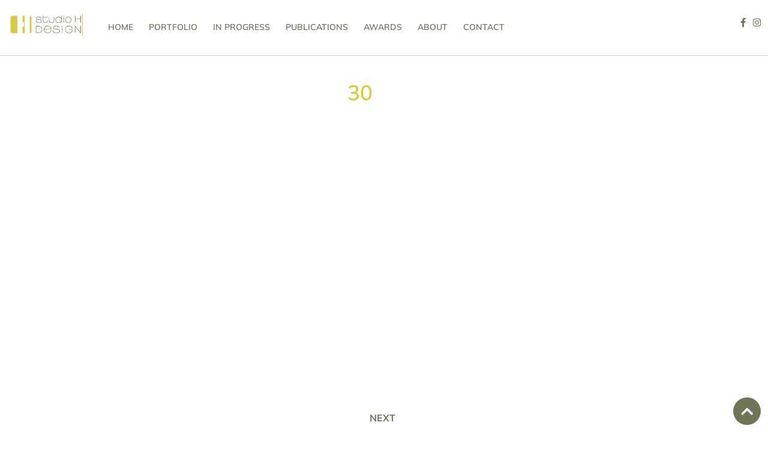

--- FILE ---
content_type: text/html; charset=UTF-8
request_url: https://studiohdesigninc.com/residential/lone-peak-lookout/30-3/
body_size: 13446
content:
<!doctype html> <html lang="en-US"> <head> 	<meta charset="UTF-8"> 	<meta name="viewport" content="width=device-width, initial-scale=1"> 	<link rel="profile" href="https://gmpg.org/xfn/11"> 	<meta name='robots' content='index, follow, max-image-preview:large, max-snippet:-1, max-video-preview:-1' /> 	<style>img:is([sizes="auto" i], [sizes^="auto," i]) { contain-intrinsic-size: 3000px 1500px }</style> 	 	<!-- This site is optimized with the Yoast SEO plugin v26.7 - https://yoast.com/wordpress/plugins/seo/ --> 	<title>30 - Studio H Design | Bozeman, MT 59718</title> 	<link rel="canonical" href="https://studiohdesigninc.com/residential/lone-peak-lookout/30-3/" /> 	<meta property="og:locale" content="en_US" /> 	<meta property="og:type" content="article" /> 	<meta property="og:title" content="30 - Studio H Design | Bozeman, MT 59718" /> 	<meta property="og:url" content="https://studiohdesigninc.com/residential/lone-peak-lookout/30-3/" /> 	<meta property="og:site_name" content="Studio H Design | Bozeman, MT 59718" /> 	<meta property="article:publisher" content="https://www.facebook.com/studiohdesigninc/" /> 	<meta property="og:image" content="https://studiohdesigninc.com/residential/lone-peak-lookout/30-3" /> 	<meta property="og:image:width" content="636" /> 	<meta property="og:image:height" content="1024" /> 	<meta property="og:image:type" content="image/jpeg" /> 	<meta name="twitter:card" content="summary_large_image" /> 	<script type="application/ld+json" class="yoast-schema-graph">{"@context":"https://schema.org","@graph":[{"@type":"WebPage","@id":"https://studiohdesigninc.com/residential/lone-peak-lookout/30-3/","url":"https://studiohdesigninc.com/residential/lone-peak-lookout/30-3/","name":"30 - Studio H Design | Bozeman, MT 59718","isPartOf":{"@id":"https://studiohdesigninc.com/#website"},"primaryImageOfPage":{"@id":"https://studiohdesigninc.com/residential/lone-peak-lookout/30-3/#primaryimage"},"image":{"@id":"https://studiohdesigninc.com/residential/lone-peak-lookout/30-3/#primaryimage"},"thumbnailUrl":"https://studiohdesigninc.com/wp-content/uploads/2022/05/30.jpg","datePublished":"2022-06-18T15:17:25+00:00","breadcrumb":{"@id":"https://studiohdesigninc.com/residential/lone-peak-lookout/30-3/#breadcrumb"},"inLanguage":"en-US","potentialAction":[{"@type":"ReadAction","target":["https://studiohdesigninc.com/residential/lone-peak-lookout/30-3/"]}]},{"@type":"ImageObject","inLanguage":"en-US","@id":"https://studiohdesigninc.com/residential/lone-peak-lookout/30-3/#primaryimage","url":"","contentUrl":"","width":636,"height":1024},{"@type":"BreadcrumbList","@id":"https://studiohdesigninc.com/residential/lone-peak-lookout/30-3/#breadcrumb","itemListElement":[{"@type":"ListItem","position":1,"name":"Home","item":"https://studiohdesigninc.com/"},{"@type":"ListItem","position":2,"name":"Lone Peak Lookout","item":"https://studiohdesigninc.com/residential/lone-peak-lookout/"},{"@type":"ListItem","position":3,"name":"30"}]},{"@type":"WebSite","@id":"https://studiohdesigninc.com/#website","url":"https://studiohdesigninc.com/","name":"Studio H Design | Bozeman, MT 59718","description":"","publisher":{"@id":"https://studiohdesigninc.com/#organization"},"potentialAction":[{"@type":"SearchAction","target":{"@type":"EntryPoint","urlTemplate":"https://studiohdesigninc.com/?s={search_term_string}"},"query-input":{"@type":"PropertyValueSpecification","valueRequired":true,"valueName":"search_term_string"}}],"inLanguage":"en-US"},{"@type":"Organization","@id":"https://studiohdesigninc.com/#organization","name":"Studio H Design","url":"https://studiohdesigninc.com/","logo":{"@type":"ImageObject","inLanguage":"en-US","@id":"https://studiohdesigninc.com/#/schema/logo/image/","url":"https://studiohdesigninc.com/wp-content/uploads/2019/02/StudioH_logo.png","contentUrl":"https://studiohdesigninc.com/wp-content/uploads/2019/02/StudioH_logo.png","width":432,"height":127,"caption":"Studio H Design"},"image":{"@id":"https://studiohdesigninc.com/#/schema/logo/image/"},"sameAs":["https://www.facebook.com/studiohdesigninc/"]}]}</script> 	<!-- / Yoast SEO plugin. -->   <link rel="alternate" type="application/rss+xml" title="Studio H Design | Bozeman, MT 59718 &raquo; Feed" href="https://studiohdesigninc.com/feed/" /> <link rel="alternate" type="application/rss+xml" title="Studio H Design | Bozeman, MT 59718 &raquo; Comments Feed" href="https://studiohdesigninc.com/comments/feed/" /> <link rel="alternate" type="application/rss+xml" title="Studio H Design | Bozeman, MT 59718 &raquo; 30 Comments Feed" href="https://studiohdesigninc.com/residential/lone-peak-lookout/30-3/feed/" /> <script>
window._wpemojiSettings = {"baseUrl":"https:\/\/s.w.org\/images\/core\/emoji\/16.0.1\/72x72\/","ext":".png","svgUrl":"https:\/\/s.w.org\/images\/core\/emoji\/16.0.1\/svg\/","svgExt":".svg","source":{"concatemoji":"https:\/\/studiohdesigninc.com\/wp-includes\/js\/wp-emoji-release.min.js?ver=6.8.3"}};
/*! This file is auto-generated */
!function(s,n){var o,i,e;function c(e){try{var t={supportTests:e,timestamp:(new Date).valueOf()};sessionStorage.setItem(o,JSON.stringify(t))}catch(e){}}function p(e,t,n){e.clearRect(0,0,e.canvas.width,e.canvas.height),e.fillText(t,0,0);var t=new Uint32Array(e.getImageData(0,0,e.canvas.width,e.canvas.height).data),a=(e.clearRect(0,0,e.canvas.width,e.canvas.height),e.fillText(n,0,0),new Uint32Array(e.getImageData(0,0,e.canvas.width,e.canvas.height).data));return t.every(function(e,t){return e===a[t]})}function u(e,t){e.clearRect(0,0,e.canvas.width,e.canvas.height),e.fillText(t,0,0);for(var n=e.getImageData(16,16,1,1),a=0;a<n.data.length;a++)if(0!==n.data[a])return!1;return!0}function f(e,t,n,a){switch(t){case"flag":return n(e,"\ud83c\udff3\ufe0f\u200d\u26a7\ufe0f","\ud83c\udff3\ufe0f\u200b\u26a7\ufe0f")?!1:!n(e,"\ud83c\udde8\ud83c\uddf6","\ud83c\udde8\u200b\ud83c\uddf6")&&!n(e,"\ud83c\udff4\udb40\udc67\udb40\udc62\udb40\udc65\udb40\udc6e\udb40\udc67\udb40\udc7f","\ud83c\udff4\u200b\udb40\udc67\u200b\udb40\udc62\u200b\udb40\udc65\u200b\udb40\udc6e\u200b\udb40\udc67\u200b\udb40\udc7f");case"emoji":return!a(e,"\ud83e\udedf")}return!1}function g(e,t,n,a){var r="undefined"!=typeof WorkerGlobalScope&&self instanceof WorkerGlobalScope?new OffscreenCanvas(300,150):s.createElement("canvas"),o=r.getContext("2d",{willReadFrequently:!0}),i=(o.textBaseline="top",o.font="600 32px Arial",{});return e.forEach(function(e){i[e]=t(o,e,n,a)}),i}function t(e){var t=s.createElement("script");t.src=e,t.defer=!0,s.head.appendChild(t)}"undefined"!=typeof Promise&&(o="wpEmojiSettingsSupports",i=["flag","emoji"],n.supports={everything:!0,everythingExceptFlag:!0},e=new Promise(function(e){s.addEventListener("DOMContentLoaded",e,{once:!0})}),new Promise(function(t){var n=function(){try{var e=JSON.parse(sessionStorage.getItem(o));if("object"==typeof e&&"number"==typeof e.timestamp&&(new Date).valueOf()<e.timestamp+604800&&"object"==typeof e.supportTests)return e.supportTests}catch(e){}return null}();if(!n){if("undefined"!=typeof Worker&&"undefined"!=typeof OffscreenCanvas&&"undefined"!=typeof URL&&URL.createObjectURL&&"undefined"!=typeof Blob)try{var e="postMessage("+g.toString()+"("+[JSON.stringify(i),f.toString(),p.toString(),u.toString()].join(",")+"));",a=new Blob([e],{type:"text/javascript"}),r=new Worker(URL.createObjectURL(a),{name:"wpTestEmojiSupports"});return void(r.onmessage=function(e){c(n=e.data),r.terminate(),t(n)})}catch(e){}c(n=g(i,f,p,u))}t(n)}).then(function(e){for(var t in e)n.supports[t]=e[t],n.supports.everything=n.supports.everything&&n.supports[t],"flag"!==t&&(n.supports.everythingExceptFlag=n.supports.everythingExceptFlag&&n.supports[t]);n.supports.everythingExceptFlag=n.supports.everythingExceptFlag&&!n.supports.flag,n.DOMReady=!1,n.readyCallback=function(){n.DOMReady=!0}}).then(function(){return e}).then(function(){var e;n.supports.everything||(n.readyCallback(),(e=n.source||{}).concatemoji?t(e.concatemoji):e.wpemoji&&e.twemoji&&(t(e.twemoji),t(e.wpemoji)))}))}((window,document),window._wpemojiSettings);
</script> <style id='wp-emoji-styles-inline-css'>  	img.wp-smiley, img.emoji { 		display: inline !important; 		border: none !important; 		box-shadow: none !important; 		height: 1em !important; 		width: 1em !important; 		margin: 0 0.07em !important; 		vertical-align: -0.1em !important; 		background: none !important; 		padding: 0 !important; 	} </style> <link rel='stylesheet' id='wp-block-library-css' href='https://studiohdesigninc.com/wp-includes/css/dist/block-library/style.min.css?ver=6.8.3' media='all' /> <link rel='stylesheet' id='jet-engine-frontend-css' href='https://studiohdesigninc.com/wp-content/plugins/jet-engine/assets/css/frontend.css?ver=3.1.2' media='all' /> <style id='global-styles-inline-css'> :root{--wp--preset--aspect-ratio--square: 1;--wp--preset--aspect-ratio--4-3: 4/3;--wp--preset--aspect-ratio--3-4: 3/4;--wp--preset--aspect-ratio--3-2: 3/2;--wp--preset--aspect-ratio--2-3: 2/3;--wp--preset--aspect-ratio--16-9: 16/9;--wp--preset--aspect-ratio--9-16: 9/16;--wp--preset--color--black: #000000;--wp--preset--color--cyan-bluish-gray: #abb8c3;--wp--preset--color--white: #ffffff;--wp--preset--color--pale-pink: #f78da7;--wp--preset--color--vivid-red: #cf2e2e;--wp--preset--color--luminous-vivid-orange: #ff6900;--wp--preset--color--luminous-vivid-amber: #fcb900;--wp--preset--color--light-green-cyan: #7bdcb5;--wp--preset--color--vivid-green-cyan: #00d084;--wp--preset--color--pale-cyan-blue: #8ed1fc;--wp--preset--color--vivid-cyan-blue: #0693e3;--wp--preset--color--vivid-purple: #9b51e0;--wp--preset--gradient--vivid-cyan-blue-to-vivid-purple: linear-gradient(135deg,rgba(6,147,227,1) 0%,rgb(155,81,224) 100%);--wp--preset--gradient--light-green-cyan-to-vivid-green-cyan: linear-gradient(135deg,rgb(122,220,180) 0%,rgb(0,208,130) 100%);--wp--preset--gradient--luminous-vivid-amber-to-luminous-vivid-orange: linear-gradient(135deg,rgba(252,185,0,1) 0%,rgba(255,105,0,1) 100%);--wp--preset--gradient--luminous-vivid-orange-to-vivid-red: linear-gradient(135deg,rgba(255,105,0,1) 0%,rgb(207,46,46) 100%);--wp--preset--gradient--very-light-gray-to-cyan-bluish-gray: linear-gradient(135deg,rgb(238,238,238) 0%,rgb(169,184,195) 100%);--wp--preset--gradient--cool-to-warm-spectrum: linear-gradient(135deg,rgb(74,234,220) 0%,rgb(151,120,209) 20%,rgb(207,42,186) 40%,rgb(238,44,130) 60%,rgb(251,105,98) 80%,rgb(254,248,76) 100%);--wp--preset--gradient--blush-light-purple: linear-gradient(135deg,rgb(255,206,236) 0%,rgb(152,150,240) 100%);--wp--preset--gradient--blush-bordeaux: linear-gradient(135deg,rgb(254,205,165) 0%,rgb(254,45,45) 50%,rgb(107,0,62) 100%);--wp--preset--gradient--luminous-dusk: linear-gradient(135deg,rgb(255,203,112) 0%,rgb(199,81,192) 50%,rgb(65,88,208) 100%);--wp--preset--gradient--pale-ocean: linear-gradient(135deg,rgb(255,245,203) 0%,rgb(182,227,212) 50%,rgb(51,167,181) 100%);--wp--preset--gradient--electric-grass: linear-gradient(135deg,rgb(202,248,128) 0%,rgb(113,206,126) 100%);--wp--preset--gradient--midnight: linear-gradient(135deg,rgb(2,3,129) 0%,rgb(40,116,252) 100%);--wp--preset--font-size--small: 13px;--wp--preset--font-size--medium: 20px;--wp--preset--font-size--large: 36px;--wp--preset--font-size--x-large: 42px;--wp--preset--spacing--20: 0.44rem;--wp--preset--spacing--30: 0.67rem;--wp--preset--spacing--40: 1rem;--wp--preset--spacing--50: 1.5rem;--wp--preset--spacing--60: 2.25rem;--wp--preset--spacing--70: 3.38rem;--wp--preset--spacing--80: 5.06rem;--wp--preset--shadow--natural: 6px 6px 9px rgba(0, 0, 0, 0.2);--wp--preset--shadow--deep: 12px 12px 50px rgba(0, 0, 0, 0.4);--wp--preset--shadow--sharp: 6px 6px 0px rgba(0, 0, 0, 0.2);--wp--preset--shadow--outlined: 6px 6px 0px -3px rgba(255, 255, 255, 1), 6px 6px rgba(0, 0, 0, 1);--wp--preset--shadow--crisp: 6px 6px 0px rgba(0, 0, 0, 1);}:root { --wp--style--global--content-size: 800px;--wp--style--global--wide-size: 1200px; }:where(body) { margin: 0; }.wp-site-blocks > .alignleft { float: left; margin-right: 2em; }.wp-site-blocks > .alignright { float: right; margin-left: 2em; }.wp-site-blocks > .aligncenter { justify-content: center; margin-left: auto; margin-right: auto; }:where(.wp-site-blocks) > * { margin-block-start: 24px; margin-block-end: 0; }:where(.wp-site-blocks) > :first-child { margin-block-start: 0; }:where(.wp-site-blocks) > :last-child { margin-block-end: 0; }:root { --wp--style--block-gap: 24px; }:root :where(.is-layout-flow) > :first-child{margin-block-start: 0;}:root :where(.is-layout-flow) > :last-child{margin-block-end: 0;}:root :where(.is-layout-flow) > *{margin-block-start: 24px;margin-block-end: 0;}:root :where(.is-layout-constrained) > :first-child{margin-block-start: 0;}:root :where(.is-layout-constrained) > :last-child{margin-block-end: 0;}:root :where(.is-layout-constrained) > *{margin-block-start: 24px;margin-block-end: 0;}:root :where(.is-layout-flex){gap: 24px;}:root :where(.is-layout-grid){gap: 24px;}.is-layout-flow > .alignleft{float: left;margin-inline-start: 0;margin-inline-end: 2em;}.is-layout-flow > .alignright{float: right;margin-inline-start: 2em;margin-inline-end: 0;}.is-layout-flow > .aligncenter{margin-left: auto !important;margin-right: auto !important;}.is-layout-constrained > .alignleft{float: left;margin-inline-start: 0;margin-inline-end: 2em;}.is-layout-constrained > .alignright{float: right;margin-inline-start: 2em;margin-inline-end: 0;}.is-layout-constrained > .aligncenter{margin-left: auto !important;margin-right: auto !important;}.is-layout-constrained > :where(:not(.alignleft):not(.alignright):not(.alignfull)){max-width: var(--wp--style--global--content-size);margin-left: auto !important;margin-right: auto !important;}.is-layout-constrained > .alignwide{max-width: var(--wp--style--global--wide-size);}body .is-layout-flex{display: flex;}.is-layout-flex{flex-wrap: wrap;align-items: center;}.is-layout-flex > :is(*, div){margin: 0;}body .is-layout-grid{display: grid;}.is-layout-grid > :is(*, div){margin: 0;}body{padding-top: 0px;padding-right: 0px;padding-bottom: 0px;padding-left: 0px;}a:where(:not(.wp-element-button)){text-decoration: underline;}:root :where(.wp-element-button, .wp-block-button__link){background-color: #32373c;border-width: 0;color: #fff;font-family: inherit;font-size: inherit;line-height: inherit;padding: calc(0.667em + 2px) calc(1.333em + 2px);text-decoration: none;}.has-black-color{color: var(--wp--preset--color--black) !important;}.has-cyan-bluish-gray-color{color: var(--wp--preset--color--cyan-bluish-gray) !important;}.has-white-color{color: var(--wp--preset--color--white) !important;}.has-pale-pink-color{color: var(--wp--preset--color--pale-pink) !important;}.has-vivid-red-color{color: var(--wp--preset--color--vivid-red) !important;}.has-luminous-vivid-orange-color{color: var(--wp--preset--color--luminous-vivid-orange) !important;}.has-luminous-vivid-amber-color{color: var(--wp--preset--color--luminous-vivid-amber) !important;}.has-light-green-cyan-color{color: var(--wp--preset--color--light-green-cyan) !important;}.has-vivid-green-cyan-color{color: var(--wp--preset--color--vivid-green-cyan) !important;}.has-pale-cyan-blue-color{color: var(--wp--preset--color--pale-cyan-blue) !important;}.has-vivid-cyan-blue-color{color: var(--wp--preset--color--vivid-cyan-blue) !important;}.has-vivid-purple-color{color: var(--wp--preset--color--vivid-purple) !important;}.has-black-background-color{background-color: var(--wp--preset--color--black) !important;}.has-cyan-bluish-gray-background-color{background-color: var(--wp--preset--color--cyan-bluish-gray) !important;}.has-white-background-color{background-color: var(--wp--preset--color--white) !important;}.has-pale-pink-background-color{background-color: var(--wp--preset--color--pale-pink) !important;}.has-vivid-red-background-color{background-color: var(--wp--preset--color--vivid-red) !important;}.has-luminous-vivid-orange-background-color{background-color: var(--wp--preset--color--luminous-vivid-orange) !important;}.has-luminous-vivid-amber-background-color{background-color: var(--wp--preset--color--luminous-vivid-amber) !important;}.has-light-green-cyan-background-color{background-color: var(--wp--preset--color--light-green-cyan) !important;}.has-vivid-green-cyan-background-color{background-color: var(--wp--preset--color--vivid-green-cyan) !important;}.has-pale-cyan-blue-background-color{background-color: var(--wp--preset--color--pale-cyan-blue) !important;}.has-vivid-cyan-blue-background-color{background-color: var(--wp--preset--color--vivid-cyan-blue) !important;}.has-vivid-purple-background-color{background-color: var(--wp--preset--color--vivid-purple) !important;}.has-black-border-color{border-color: var(--wp--preset--color--black) !important;}.has-cyan-bluish-gray-border-color{border-color: var(--wp--preset--color--cyan-bluish-gray) !important;}.has-white-border-color{border-color: var(--wp--preset--color--white) !important;}.has-pale-pink-border-color{border-color: var(--wp--preset--color--pale-pink) !important;}.has-vivid-red-border-color{border-color: var(--wp--preset--color--vivid-red) !important;}.has-luminous-vivid-orange-border-color{border-color: var(--wp--preset--color--luminous-vivid-orange) !important;}.has-luminous-vivid-amber-border-color{border-color: var(--wp--preset--color--luminous-vivid-amber) !important;}.has-light-green-cyan-border-color{border-color: var(--wp--preset--color--light-green-cyan) !important;}.has-vivid-green-cyan-border-color{border-color: var(--wp--preset--color--vivid-green-cyan) !important;}.has-pale-cyan-blue-border-color{border-color: var(--wp--preset--color--pale-cyan-blue) !important;}.has-vivid-cyan-blue-border-color{border-color: var(--wp--preset--color--vivid-cyan-blue) !important;}.has-vivid-purple-border-color{border-color: var(--wp--preset--color--vivid-purple) !important;}.has-vivid-cyan-blue-to-vivid-purple-gradient-background{background: var(--wp--preset--gradient--vivid-cyan-blue-to-vivid-purple) !important;}.has-light-green-cyan-to-vivid-green-cyan-gradient-background{background: var(--wp--preset--gradient--light-green-cyan-to-vivid-green-cyan) !important;}.has-luminous-vivid-amber-to-luminous-vivid-orange-gradient-background{background: var(--wp--preset--gradient--luminous-vivid-amber-to-luminous-vivid-orange) !important;}.has-luminous-vivid-orange-to-vivid-red-gradient-background{background: var(--wp--preset--gradient--luminous-vivid-orange-to-vivid-red) !important;}.has-very-light-gray-to-cyan-bluish-gray-gradient-background{background: var(--wp--preset--gradient--very-light-gray-to-cyan-bluish-gray) !important;}.has-cool-to-warm-spectrum-gradient-background{background: var(--wp--preset--gradient--cool-to-warm-spectrum) !important;}.has-blush-light-purple-gradient-background{background: var(--wp--preset--gradient--blush-light-purple) !important;}.has-blush-bordeaux-gradient-background{background: var(--wp--preset--gradient--blush-bordeaux) !important;}.has-luminous-dusk-gradient-background{background: var(--wp--preset--gradient--luminous-dusk) !important;}.has-pale-ocean-gradient-background{background: var(--wp--preset--gradient--pale-ocean) !important;}.has-electric-grass-gradient-background{background: var(--wp--preset--gradient--electric-grass) !important;}.has-midnight-gradient-background{background: var(--wp--preset--gradient--midnight) !important;}.has-small-font-size{font-size: var(--wp--preset--font-size--small) !important;}.has-medium-font-size{font-size: var(--wp--preset--font-size--medium) !important;}.has-large-font-size{font-size: var(--wp--preset--font-size--large) !important;}.has-x-large-font-size{font-size: var(--wp--preset--font-size--x-large) !important;} :root :where(.wp-block-pullquote){font-size: 1.5em;line-height: 1.6;} </style> <link rel='stylesheet' id='hello-fancy-css-css' href='https://studiohdesigninc.com/wp-content/plugins/elementor-toolkit%20-%20H/assets/css/hello-fancy-box.css?ver=1.0.0' media='all' /> <link rel='stylesheet' id='simple-grid-css-css' href='https://studiohdesigninc.com/wp-content/plugins/elementor-toolkit%20-%20H/assets/css/simple-grid-style.css?ver=1.0.0' media='all' /> <link rel='stylesheet' id='wp-components-css' href='https://studiohdesigninc.com/wp-includes/css/dist/components/style.min.css?ver=6.8.3' media='all' /> <link rel='stylesheet' id='godaddy-styles-css' href='https://studiohdesigninc.com/wp-content/mu-plugins/vendor/wpex/godaddy-launch/includes/Dependencies/GoDaddy/Styles/build/latest.css?ver=2.0.2' media='all' /> <link rel='stylesheet' id='hello-elementor-css' href='https://studiohdesigninc.com/wp-content/themes/hello-elementor/assets/css/reset.css?ver=3.4.5' media='all' /> <link rel='stylesheet' id='hello-elementor-theme-style-css' href='https://studiohdesigninc.com/wp-content/themes/hello-elementor/assets/css/theme.css?ver=3.4.5' media='all' /> <link rel='stylesheet' id='hello-elementor-header-footer-css' href='https://studiohdesigninc.com/wp-content/themes/hello-elementor/assets/css/header-footer.css?ver=3.4.5' media='all' /> <link rel='stylesheet' id='elementor-frontend-css' href='https://studiohdesigninc.com/wp-content/plugins/elementor/assets/css/frontend.min.css?ver=3.34.1' media='all' /> <link rel='stylesheet' id='widget-menu-anchor-css' href='https://studiohdesigninc.com/wp-content/plugins/elementor/assets/css/widget-menu-anchor.min.css?ver=3.34.1' media='all' /> <link rel='stylesheet' id='widget-image-css' href='https://studiohdesigninc.com/wp-content/plugins/elementor/assets/css/widget-image.min.css?ver=3.34.1' media='all' /> <link rel='stylesheet' id='widget-nav-menu-css' href='https://studiohdesigninc.com/wp-content/plugins/elementor-pro/assets/css/widget-nav-menu.min.css?ver=3.34.0' media='all' /> <link rel='stylesheet' id='widget-social-icons-css' href='https://studiohdesigninc.com/wp-content/plugins/elementor/assets/css/widget-social-icons.min.css?ver=3.34.1' media='all' /> <link rel='stylesheet' id='e-apple-webkit-css' href='https://studiohdesigninc.com/wp-content/plugins/elementor/assets/css/conditionals/apple-webkit.min.css?ver=3.34.1' media='all' /> <link rel='stylesheet' id='e-sticky-css' href='https://studiohdesigninc.com/wp-content/plugins/elementor-pro/assets/css/modules/sticky.min.css?ver=3.34.0' media='all' /> <link rel='stylesheet' id='widget-heading-css' href='https://studiohdesigninc.com/wp-content/plugins/elementor/assets/css/widget-heading.min.css?ver=3.34.1' media='all' /> <link rel='stylesheet' id='widget-call-to-action-css' href='https://studiohdesigninc.com/wp-content/plugins/elementor-pro/assets/css/widget-call-to-action.min.css?ver=3.34.0' media='all' /> <link rel='stylesheet' id='e-transitions-css' href='https://studiohdesigninc.com/wp-content/plugins/elementor-pro/assets/css/conditionals/transitions.min.css?ver=3.34.0' media='all' /> <link rel='stylesheet' id='widget-post-navigation-css' href='https://studiohdesigninc.com/wp-content/plugins/elementor-pro/assets/css/widget-post-navigation.min.css?ver=3.34.0' media='all' /> <link rel='stylesheet' id='widget-post-info-css' href='https://studiohdesigninc.com/wp-content/plugins/elementor-pro/assets/css/widget-post-info.min.css?ver=3.34.0' media='all' /> <link rel='stylesheet' id='widget-icon-list-css' href='https://studiohdesigninc.com/wp-content/plugins/elementor/assets/css/widget-icon-list.min.css?ver=3.34.1' media='all' /> <link rel='stylesheet' id='elementor-icons-shared-0-css' href='https://studiohdesigninc.com/wp-content/plugins/elementor/assets/lib/font-awesome/css/fontawesome.min.css?ver=5.15.3' media='all' /> <link rel='stylesheet' id='elementor-icons-fa-regular-css' href='https://studiohdesigninc.com/wp-content/plugins/elementor/assets/lib/font-awesome/css/regular.min.css?ver=5.15.3' media='all' /> <link rel='stylesheet' id='elementor-icons-fa-solid-css' href='https://studiohdesigninc.com/wp-content/plugins/elementor/assets/lib/font-awesome/css/solid.min.css?ver=5.15.3' media='all' /> <link rel='stylesheet' id='elementor-icons-css' href='https://studiohdesigninc.com/wp-content/plugins/elementor/assets/lib/eicons/css/elementor-icons.min.css?ver=5.45.0' media='all' /> <link rel='stylesheet' id='elementor-post-3484-css' href='https://studiohdesigninc.com/wp-content/uploads/elementor/css/post-3484.css?ver=1768526252' media='all' /> <link rel='stylesheet' id='uael-frontend-css' href='https://studiohdesigninc.com/wp-content/plugins/ultimate-elementor/assets/min-css/uael-frontend.min.css?ver=1.42.2' media='all' /> <link rel='stylesheet' id='wpforms-modern-full-css' href='https://studiohdesigninc.com/wp-content/plugins/wpforms-lite/assets/css/frontend/modern/wpforms-full.min.css?ver=1.9.8.7' media='all' /> <style id='wpforms-modern-full-inline-css'> :root { 				--wpforms-field-border-radius: 3px; --wpforms-field-border-style: solid; --wpforms-field-border-size: 1px; --wpforms-field-background-color: #ffffff; --wpforms-field-border-color: rgba( 0, 0, 0, 0.25 ); --wpforms-field-border-color-spare: rgba( 0, 0, 0, 0.25 ); --wpforms-field-text-color: rgba( 0, 0, 0, 0.7 ); --wpforms-field-menu-color: #ffffff; --wpforms-label-color: rgba( 0, 0, 0, 0.85 ); --wpforms-label-sublabel-color: rgba( 0, 0, 0, 0.55 ); --wpforms-label-error-color: #d63637; --wpforms-button-border-radius: 3px; --wpforms-button-border-style: none; --wpforms-button-border-size: 1px; --wpforms-button-background-color: #066aab; --wpforms-button-border-color: #066aab; --wpforms-button-text-color: #ffffff; --wpforms-page-break-color: #066aab; --wpforms-background-image: none; --wpforms-background-position: center center; --wpforms-background-repeat: no-repeat; --wpforms-background-size: cover; --wpforms-background-width: 100px; --wpforms-background-height: 100px; --wpforms-background-color: rgba( 0, 0, 0, 0 ); --wpforms-background-url: none; --wpforms-container-padding: 0px; --wpforms-container-border-style: none; --wpforms-container-border-width: 1px; --wpforms-container-border-color: #000000; --wpforms-container-border-radius: 3px; --wpforms-field-size-input-height: 43px; --wpforms-field-size-input-spacing: 15px; --wpforms-field-size-font-size: 16px; --wpforms-field-size-line-height: 19px; --wpforms-field-size-padding-h: 14px; --wpforms-field-size-checkbox-size: 16px; --wpforms-field-size-sublabel-spacing: 5px; --wpforms-field-size-icon-size: 1; --wpforms-label-size-font-size: 16px; --wpforms-label-size-line-height: 19px; --wpforms-label-size-sublabel-font-size: 14px; --wpforms-label-size-sublabel-line-height: 17px; --wpforms-button-size-font-size: 17px; --wpforms-button-size-height: 41px; --wpforms-button-size-padding-h: 15px; --wpforms-button-size-margin-top: 10px; --wpforms-container-shadow-size-box-shadow: none; 			} </style> <link rel='stylesheet' id='uael-teammember-social-icons-css' href='https://studiohdesigninc.com/wp-content/plugins/elementor/assets/css/widget-social-icons.min.css?ver=3.24.0' media='all' /> <link rel='stylesheet' id='uael-social-share-icons-brands-css' href='https://studiohdesigninc.com/wp-content/plugins/elementor/assets/lib/font-awesome/css/brands.css?ver=5.15.3' media='all' /> <link rel='stylesheet' id='uael-social-share-icons-fontawesome-css' href='https://studiohdesigninc.com/wp-content/plugins/elementor/assets/lib/font-awesome/css/fontawesome.css?ver=5.15.3' media='all' /> <link rel='stylesheet' id='uael-nav-menu-icons-css' href='https://studiohdesigninc.com/wp-content/plugins/elementor/assets/lib/font-awesome/css/solid.css?ver=5.15.3' media='all' /> <link rel='stylesheet' id='elementor-post-3487-css' href='https://studiohdesigninc.com/wp-content/uploads/elementor/css/post-3487.css?ver=1768526252' media='all' /> <link rel='stylesheet' id='elementor-post-3509-css' href='https://studiohdesigninc.com/wp-content/uploads/elementor/css/post-3509.css?ver=1768526252' media='all' /> <link rel='stylesheet' id='elementor-post-6151-css' href='https://studiohdesigninc.com/wp-content/uploads/elementor/css/post-6151.css?ver=1768526346' media='all' /> <link rel='stylesheet' id='elementor-gf-local-mulish-css' href='https://studiohdesigninc.com/wp-content/uploads/elementor/google-fonts/css/mulish.css?ver=1742257873' media='all' /> <link rel='stylesheet' id='elementor-icons-fa-brands-css' href='https://studiohdesigninc.com/wp-content/plugins/elementor/assets/lib/font-awesome/css/brands.min.css?ver=5.15.3' media='all' /> <script src="https://studiohdesigninc.com/wp-includes/js/jquery/jquery.min.js?ver=3.7.1" id="jquery-core-js"></script> <script src="https://studiohdesigninc.com/wp-includes/js/jquery/jquery-migrate.min.js?ver=3.4.1" id="jquery-migrate-js"></script> <link rel="https://api.w.org/" href="https://studiohdesigninc.com/wp-json/" /><link rel="alternate" title="JSON" type="application/json" href="https://studiohdesigninc.com/wp-json/wp/v2/media/3857" /><link rel="EditURI" type="application/rsd+xml" title="RSD" href="https://studiohdesigninc.com/xmlrpc.php?rsd" /> <meta name="generator" content="WordPress 6.8.3" /> <link rel='shortlink' href='https://studiohdesigninc.com/?p=3857' /> <link rel="alternate" title="oEmbed (JSON)" type="application/json+oembed" href="https://studiohdesigninc.com/wp-json/oembed/1.0/embed?url=https%3A%2F%2Fstudiohdesigninc.com%2Fresidential%2Flone-peak-lookout%2F30-3%2F" /> <link rel="alternate" title="oEmbed (XML)" type="text/xml+oembed" href="https://studiohdesigninc.com/wp-json/oembed/1.0/embed?url=https%3A%2F%2Fstudiohdesigninc.com%2Fresidential%2Flone-peak-lookout%2F30-3%2F&#038;format=xml" /> <meta name="cdp-version" content="1.5.0" /><meta name="generator" content="Elementor 3.34.1; features: additional_custom_breakpoints; settings: css_print_method-external, google_font-enabled, font_display-auto"> <!-- Google Tag Manager -->  <script>(function(w,d,s,l,i){w[l]=w[l]||[];w[l].push({'gtm.start':
new Date().getTime(),event:'gtm.js'});var f=d.getElementsByTagName(s)[0],
j=d.createElement(s),dl=l!='dataLayer'?'&l='+l:'';j.async=true;j.src=
'https://www.googletagmanager.com/gtm.js?id='+i+dl;f.parentNode.insertBefore(j,f);
})(window,document,'script','dataLayer','GTM-TJW2P5ZX');</script>  <!-- End Google Tag Manager --> <script type="text/javascript">
    (function(c,l,a,r,i,t,y){
        c[a]=c[a]||function(){(c[a].q=c[a].q||[]).push(arguments)};
        t=l.createElement(r);t.async=1;t.src="https://www.clarity.ms/tag/"+i;
        y=l.getElementsByTagName(r)[0];y.parentNode.insertBefore(t,y);
    })(window, document, "clarity", "script", "om5g46t5cn");
</script> 			<style> 				.e-con.e-parent:nth-of-type(n+4):not(.e-lazyloaded):not(.e-no-lazyload), 				.e-con.e-parent:nth-of-type(n+4):not(.e-lazyloaded):not(.e-no-lazyload) * { 					background-image: none !important; 				} 				@media screen and (max-height: 1024px) { 					.e-con.e-parent:nth-of-type(n+3):not(.e-lazyloaded):not(.e-no-lazyload), 					.e-con.e-parent:nth-of-type(n+3):not(.e-lazyloaded):not(.e-no-lazyload) * { 						background-image: none !important; 					} 				} 				@media screen and (max-height: 640px) { 					.e-con.e-parent:nth-of-type(n+2):not(.e-lazyloaded):not(.e-no-lazyload), 					.e-con.e-parent:nth-of-type(n+2):not(.e-lazyloaded):not(.e-no-lazyload) * { 						background-image: none !important; 					} 				} 			</style> 			<link rel="icon" href="https://studiohdesigninc.com/wp-content/uploads/2017/01/StudioH_Favicon_32.png" sizes="32x32" /> <link rel="icon" href="https://studiohdesigninc.com/wp-content/uploads/2017/01/StudioH_Favicon_32.png" sizes="192x192" /> <link rel="apple-touch-icon" href="https://studiohdesigninc.com/wp-content/uploads/2017/01/StudioH_Favicon_32.png" /> <meta name="msapplication-TileImage" content="https://studiohdesigninc.com/wp-content/uploads/2017/01/StudioH_Favicon_32.png" /> 		<style id="wp-custom-css"> 			.elementor-post-navigation .elementor-post-navigation__next{ 	order:1 !important; 	display:flex; 	justify-content:flex-start; }  .elementor-post-navigation .elementor-post-navigation__prev{ 	order:2 !important; 	display:flex; 	justify-content:flex-end; }		</style> 		</head> <body class="attachment wp-singular attachment-template-default single single-attachment postid-3857 attachmentid-3857 attachment-jpeg wp-custom-logo wp-embed-responsive wp-theme-hello-elementor hello-elementor-default elementor-default elementor-kit-3484 elementor-page-6151">  <!-- Google Tag Manager (noscript) -->  <noscript><iframe src="https://www.googletagmanager.com/ns.html?id=GTM-TJW2P5ZX"  height="0" width="0" style="display:none;visibility:hidden"></iframe></noscript>  <!-- End Google Tag Manager (noscript) -->  <a class="skip-link screen-reader-text" href="#content">Skip to content</a>  		<header data-elementor-type="header" data-elementor-id="3487" class="elementor elementor-3487 elementor-location-header" data-elementor-post-type="elementor_library"> 					<section class="elementor-section elementor-top-section elementor-element elementor-element-3ad26df elementor-section-boxed elementor-section-height-default elementor-section-height-default" data-id="3ad26df" data-element_type="section"> 						<div class="elementor-container elementor-column-gap-no"> 					<div class="elementor-column elementor-col-100 elementor-top-column elementor-element elementor-element-2e5fc06" data-id="2e5fc06" data-element_type="column"> 			<div class="elementor-widget-wrap elementor-element-populated"> 						<div class="elementor-element elementor-element-bc9db9d elementor-widget elementor-widget-menu-anchor" data-id="bc9db9d" data-element_type="widget" data-widget_type="menu-anchor.default"> 				<div class="elementor-widget-container"> 							<div class="elementor-menu-anchor" id="to-top"></div> 						</div> 				</div> 					</div> 		</div> 					</div> 		</section> 				<section class="elementor-section elementor-top-section elementor-element elementor-element-bde8734 elementor-section-full_width elementor-section-content-middle elementor-hidden-tablet elementor-hidden-mobile elementor-section-height-default elementor-section-height-default" data-id="bde8734" data-element_type="section" data-settings="{&quot;background_background&quot;:&quot;classic&quot;,&quot;sticky&quot;:&quot;top&quot;,&quot;sticky_on&quot;:[&quot;desktop&quot;],&quot;sticky_offset&quot;:0,&quot;sticky_effects_offset&quot;:0,&quot;sticky_anchor_link_offset&quot;:0}"> 						<div class="elementor-container elementor-column-gap-default"> 					<div class="elementor-column elementor-col-33 elementor-top-column elementor-element elementor-element-092b082" data-id="092b082" data-element_type="column"> 			<div class="elementor-widget-wrap elementor-element-populated"> 						<div class="elementor-element elementor-element-86fc713 elementor-widget elementor-widget-theme-site-logo elementor-widget-image" data-id="86fc713" data-element_type="widget" data-widget_type="theme-site-logo.default"> 				<div class="elementor-widget-container"> 											<a href="https://studiohdesigninc.com"> 			<img width="432" height="127" src="https://studiohdesigninc.com/wp-content/uploads/2019/02/StudioH_logo.png" class="attachment-full size-full wp-image-2706" alt="Studio H Design | Bozeman, MT 59718 | 30" srcset="https://studiohdesigninc.com/wp-content/uploads/2019/02/StudioH_logo.png 432w, https://studiohdesigninc.com/wp-content/uploads/2019/02/StudioH_logo-300x88.png 300w" sizes="(max-width: 432px) 100vw, 432px" title="Studio H Design | Bozeman, MT 59718 | 30" />				</a> 											</div> 				</div> 					</div> 		</div> 				<div class="elementor-column elementor-col-33 elementor-top-column elementor-element elementor-element-ba282a1" data-id="ba282a1" data-element_type="column"> 			<div class="elementor-widget-wrap elementor-element-populated"> 						<div class="elementor-element elementor-element-25561f7 elementor-nav-menu__text-align-center elementor-nav-menu--dropdown-tablet elementor-nav-menu--toggle elementor-nav-menu--burger elementor-widget elementor-widget-nav-menu" data-id="25561f7" data-element_type="widget" data-settings="{&quot;layout&quot;:&quot;horizontal&quot;,&quot;submenu_icon&quot;:{&quot;value&quot;:&quot;&lt;i class=\&quot;fas fa-caret-down\&quot; aria-hidden=\&quot;true\&quot;&gt;&lt;\/i&gt;&quot;,&quot;library&quot;:&quot;fa-solid&quot;},&quot;toggle&quot;:&quot;burger&quot;}" data-widget_type="nav-menu.default"> 				<div class="elementor-widget-container"> 								<nav aria-label="Menu" class="elementor-nav-menu--main elementor-nav-menu__container elementor-nav-menu--layout-horizontal e--pointer-none"> 				<ul id="menu-1-25561f7" class="elementor-nav-menu"><li class="menu-item menu-item-type-post_type menu-item-object-page menu-item-home menu-item-1927"><a href="https://studiohdesigninc.com/" class="elementor-item">Home</a></li> <li class="menu-item menu-item-type-custom menu-item-object-custom menu-item-6014"><a href="https://studiohdesigninc.com/completed/" class="elementor-item">Portfolio</a></li> <li class="menu-item menu-item-type-post_type_archive menu-item-object-in-progress menu-item-6010"><a href="https://studiohdesigninc.com/in-progress/" class="elementor-item">In Progress</a></li> <li class="menu-item menu-item-type-post_type menu-item-object-page menu-item-2450"><a href="https://studiohdesigninc.com/publications/" class="elementor-item">Publications</a></li> <li class="menu-item menu-item-type-post_type menu-item-object-page menu-item-2833"><a href="https://studiohdesigninc.com/awards/" class="elementor-item">Awards</a></li> <li class="menu-item menu-item-type-post_type menu-item-object-page menu-item-2166"><a href="https://studiohdesigninc.com/about/" class="elementor-item">About</a></li> <li class="menu-item menu-item-type-post_type menu-item-object-page menu-item-1924"><a href="https://studiohdesigninc.com/contact/" class="elementor-item">Contact</a></li> </ul>			</nav> 					<div class="elementor-menu-toggle" role="button" tabindex="0" aria-label="Menu Toggle" aria-expanded="false"> 			<i aria-hidden="true" role="presentation" class="elementor-menu-toggle__icon--open eicon-menu-bar"></i><i aria-hidden="true" role="presentation" class="elementor-menu-toggle__icon--close eicon-close"></i>		</div> 					<nav class="elementor-nav-menu--dropdown elementor-nav-menu__container" aria-hidden="true"> 				<ul id="menu-2-25561f7" class="elementor-nav-menu"><li class="menu-item menu-item-type-post_type menu-item-object-page menu-item-home menu-item-1927"><a href="https://studiohdesigninc.com/" class="elementor-item" tabindex="-1">Home</a></li> <li class="menu-item menu-item-type-custom menu-item-object-custom menu-item-6014"><a href="https://studiohdesigninc.com/completed/" class="elementor-item" tabindex="-1">Portfolio</a></li> <li class="menu-item menu-item-type-post_type_archive menu-item-object-in-progress menu-item-6010"><a href="https://studiohdesigninc.com/in-progress/" class="elementor-item" tabindex="-1">In Progress</a></li> <li class="menu-item menu-item-type-post_type menu-item-object-page menu-item-2450"><a href="https://studiohdesigninc.com/publications/" class="elementor-item" tabindex="-1">Publications</a></li> <li class="menu-item menu-item-type-post_type menu-item-object-page menu-item-2833"><a href="https://studiohdesigninc.com/awards/" class="elementor-item" tabindex="-1">Awards</a></li> <li class="menu-item menu-item-type-post_type menu-item-object-page menu-item-2166"><a href="https://studiohdesigninc.com/about/" class="elementor-item" tabindex="-1">About</a></li> <li class="menu-item menu-item-type-post_type menu-item-object-page menu-item-1924"><a href="https://studiohdesigninc.com/contact/" class="elementor-item" tabindex="-1">Contact</a></li> </ul>			</nav> 						</div> 				</div> 					</div> 		</div> 				<div class="elementor-column elementor-col-33 elementor-top-column elementor-element elementor-element-c92322f" data-id="c92322f" data-element_type="column"> 			<div class="elementor-widget-wrap elementor-element-populated"> 						<div class="elementor-element elementor-element-e0ab069 e-grid-align-right e-grid-align-tablet-center elementor-shape-rounded elementor-grid-0 elementor-widget elementor-widget-social-icons" data-id="e0ab069" data-element_type="widget" data-widget_type="social-icons.default"> 				<div class="elementor-widget-container"> 							<div class="elementor-social-icons-wrapper elementor-grid" role="list"> 							<span class="elementor-grid-item" role="listitem"> 					<a class="elementor-icon elementor-social-icon elementor-social-icon-facebook-f elementor-repeater-item-d663d57 external" href="https://www.facebook.com/studiohdesigninc/" target="_blank" rel="nofollow"> 						<span class="elementor-screen-only">Facebook-f</span> 						<i aria-hidden="true" class="fab fa-facebook-f"></i>					</a> 				</span> 							<span class="elementor-grid-item" role="listitem"> 					<a class="elementor-icon elementor-social-icon elementor-social-icon-instagram elementor-repeater-item-b911771 external" href="https://www.instagram.com/studiohdesigninc/" target="_blank" rel="nofollow"> 						<span class="elementor-screen-only">Instagram</span> 						<i aria-hidden="true" class="fab fa-instagram"></i>					</a> 				</span> 					</div> 						</div> 				</div> 					</div> 		</div> 					</div> 		</section> 				<section class="elementor-section elementor-top-section elementor-element elementor-element-acbd638 elementor-section-full_width elementor-section-content-middle elementor-hidden-desktop elementor-section-height-default elementor-section-height-default" data-id="acbd638" data-element_type="section" data-settings="{&quot;background_background&quot;:&quot;classic&quot;,&quot;sticky&quot;:&quot;top&quot;,&quot;sticky_on&quot;:[&quot;tablet&quot;,&quot;mobile&quot;],&quot;sticky_offset&quot;:0,&quot;sticky_effects_offset&quot;:0,&quot;sticky_anchor_link_offset&quot;:0}"> 						<div class="elementor-container elementor-column-gap-default"> 					<div class="elementor-column elementor-col-33 elementor-top-column elementor-element elementor-element-fddc61d" data-id="fddc61d" data-element_type="column"> 			<div class="elementor-widget-wrap elementor-element-populated"> 						<div class="elementor-element elementor-element-7c0dab2 elementor-nav-menu__text-align-center elementor-nav-menu--stretch elementor-nav-menu--dropdown-tablet elementor-nav-menu--toggle elementor-nav-menu--burger elementor-widget elementor-widget-nav-menu" data-id="7c0dab2" data-element_type="widget" data-settings="{&quot;full_width&quot;:&quot;stretch&quot;,&quot;layout&quot;:&quot;horizontal&quot;,&quot;submenu_icon&quot;:{&quot;value&quot;:&quot;&lt;i class=\&quot;fas fa-caret-down\&quot; aria-hidden=\&quot;true\&quot;&gt;&lt;\/i&gt;&quot;,&quot;library&quot;:&quot;fa-solid&quot;},&quot;toggle&quot;:&quot;burger&quot;}" data-widget_type="nav-menu.default"> 				<div class="elementor-widget-container"> 								<nav aria-label="Menu" class="elementor-nav-menu--main elementor-nav-menu__container elementor-nav-menu--layout-horizontal e--pointer-none"> 				<ul id="menu-1-7c0dab2" class="elementor-nav-menu"><li class="menu-item menu-item-type-post_type menu-item-object-page menu-item-home menu-item-1927"><a href="https://studiohdesigninc.com/" class="elementor-item">Home</a></li> <li class="menu-item menu-item-type-custom menu-item-object-custom menu-item-6014"><a href="https://studiohdesigninc.com/completed/" class="elementor-item">Portfolio</a></li> <li class="menu-item menu-item-type-post_type_archive menu-item-object-in-progress menu-item-6010"><a href="https://studiohdesigninc.com/in-progress/" class="elementor-item">In Progress</a></li> <li class="menu-item menu-item-type-post_type menu-item-object-page menu-item-2450"><a href="https://studiohdesigninc.com/publications/" class="elementor-item">Publications</a></li> <li class="menu-item menu-item-type-post_type menu-item-object-page menu-item-2833"><a href="https://studiohdesigninc.com/awards/" class="elementor-item">Awards</a></li> <li class="menu-item menu-item-type-post_type menu-item-object-page menu-item-2166"><a href="https://studiohdesigninc.com/about/" class="elementor-item">About</a></li> <li class="menu-item menu-item-type-post_type menu-item-object-page menu-item-1924"><a href="https://studiohdesigninc.com/contact/" class="elementor-item">Contact</a></li> </ul>			</nav> 					<div class="elementor-menu-toggle" role="button" tabindex="0" aria-label="Menu Toggle" aria-expanded="false"> 			<i aria-hidden="true" role="presentation" class="elementor-menu-toggle__icon--open eicon-menu-bar"></i><i aria-hidden="true" role="presentation" class="elementor-menu-toggle__icon--close eicon-close"></i>		</div> 					<nav class="elementor-nav-menu--dropdown elementor-nav-menu__container" aria-hidden="true"> 				<ul id="menu-2-7c0dab2" class="elementor-nav-menu"><li class="menu-item menu-item-type-post_type menu-item-object-page menu-item-home menu-item-1927"><a href="https://studiohdesigninc.com/" class="elementor-item" tabindex="-1">Home</a></li> <li class="menu-item menu-item-type-custom menu-item-object-custom menu-item-6014"><a href="https://studiohdesigninc.com/completed/" class="elementor-item" tabindex="-1">Portfolio</a></li> <li class="menu-item menu-item-type-post_type_archive menu-item-object-in-progress menu-item-6010"><a href="https://studiohdesigninc.com/in-progress/" class="elementor-item" tabindex="-1">In Progress</a></li> <li class="menu-item menu-item-type-post_type menu-item-object-page menu-item-2450"><a href="https://studiohdesigninc.com/publications/" class="elementor-item" tabindex="-1">Publications</a></li> <li class="menu-item menu-item-type-post_type menu-item-object-page menu-item-2833"><a href="https://studiohdesigninc.com/awards/" class="elementor-item" tabindex="-1">Awards</a></li> <li class="menu-item menu-item-type-post_type menu-item-object-page menu-item-2166"><a href="https://studiohdesigninc.com/about/" class="elementor-item" tabindex="-1">About</a></li> <li class="menu-item menu-item-type-post_type menu-item-object-page menu-item-1924"><a href="https://studiohdesigninc.com/contact/" class="elementor-item" tabindex="-1">Contact</a></li> </ul>			</nav> 						</div> 				</div> 					</div> 		</div> 				<div class="elementor-column elementor-col-33 elementor-top-column elementor-element elementor-element-03ca650" data-id="03ca650" data-element_type="column"> 			<div class="elementor-widget-wrap elementor-element-populated"> 						<div class="elementor-element elementor-element-100c717 elementor-widget elementor-widget-theme-site-logo elementor-widget-image" data-id="100c717" data-element_type="widget" data-widget_type="theme-site-logo.default"> 				<div class="elementor-widget-container"> 											<a href="https://studiohdesigninc.com"> 			<img width="432" height="127" src="https://studiohdesigninc.com/wp-content/uploads/2019/02/StudioH_logo.png" class="attachment-full size-full wp-image-2706" alt="Studio H Design | Bozeman, MT 59718 | 30" srcset="https://studiohdesigninc.com/wp-content/uploads/2019/02/StudioH_logo.png 432w, https://studiohdesigninc.com/wp-content/uploads/2019/02/StudioH_logo-300x88.png 300w" sizes="(max-width: 432px) 100vw, 432px" title="Studio H Design | Bozeman, MT 59718 | 30" />				</a> 											</div> 				</div> 					</div> 		</div> 				<div class="elementor-column elementor-col-33 elementor-top-column elementor-element elementor-element-b42a4c6" data-id="b42a4c6" data-element_type="column"> 			<div class="elementor-widget-wrap elementor-element-populated"> 						<div class="elementor-element elementor-element-fffd5c6 e-grid-align-right e-grid-align-tablet-center elementor-shape-rounded elementor-grid-0 elementor-widget elementor-widget-social-icons" data-id="fffd5c6" data-element_type="widget" data-widget_type="social-icons.default"> 				<div class="elementor-widget-container"> 							<div class="elementor-social-icons-wrapper elementor-grid" role="list"> 							<span class="elementor-grid-item" role="listitem"> 					<a class="elementor-icon elementor-social-icon elementor-social-icon-facebook-f elementor-repeater-item-d663d57 external" href="https://www.facebook.com/studiohdesigninc/" target="_blank" rel="nofollow"> 						<span class="elementor-screen-only">Facebook-f</span> 						<i aria-hidden="true" class="fab fa-facebook-f"></i>					</a> 				</span> 							<span class="elementor-grid-item" role="listitem"> 					<a class="elementor-icon elementor-social-icon elementor-social-icon-instagram elementor-repeater-item-b911771 external" href="https://www.instagram.com/studiohdesigninc/" target="_blank" rel="nofollow"> 						<span class="elementor-screen-only">Instagram</span> 						<i aria-hidden="true" class="fab fa-instagram"></i>					</a> 				</span> 					</div> 						</div> 				</div> 					</div> 		</div> 					</div> 		</section> 				</header> 				<div data-elementor-type="single-post" data-elementor-id="6151" class="elementor elementor-6151 elementor-location-single post-3857 attachment type-attachment status-inherit hentry" data-elementor-post-type="elementor_library"> 					<section class="elementor-section elementor-top-section elementor-element elementor-element-6371ff11 elementor-section-boxed elementor-section-height-default elementor-section-height-default" data-id="6371ff11" data-element_type="section"> 						<div class="elementor-container elementor-column-gap-default"> 					<div class="elementor-column elementor-col-100 elementor-top-column elementor-element elementor-element-66491d47" data-id="66491d47" data-element_type="column"> 			<div class="elementor-widget-wrap elementor-element-populated"> 						<div class="elementor-element elementor-element-27fe2f10 elementor-widget elementor-widget-theme-post-title elementor-page-title elementor-widget-heading" data-id="27fe2f10" data-element_type="widget" data-widget_type="theme-post-title.default"> 				<div class="elementor-widget-container"> 					<h1 class="elementor-heading-title elementor-size-default">30</h1>				</div> 				</div> 				<section class="elementor-section elementor-inner-section elementor-element elementor-element-13bcf9a9 elementor-section-full_width elementor-section-height-default elementor-section-height-default" data-id="13bcf9a9" data-element_type="section"> 						<div class="elementor-container elementor-column-gap-default"> 					<div class="elementor-column elementor-col-50 elementor-inner-column elementor-element elementor-element-296dbb8b" data-id="296dbb8b" data-element_type="column"> 			<div class="elementor-widget-wrap elementor-element-populated"> 						<div class="elementor-element elementor-element-789aedaf elementor-cta--skin-cover elementor-widget elementor-widget-call-to-action" data-id="789aedaf" data-element_type="widget" data-widget_type="call-to-action.default"> 				<div class="elementor-widget-container"> 							<div class="elementor-cta"> 					<div class="elementor-cta__bg-wrapper"> 				<div class="elementor-cta__bg elementor-bg" style="background-image: url();" role="img" aria-label=""></div> 				<div class="elementor-cta__bg-overlay"></div> 			</div> 							<div class="elementor-cta__content"> 				 									<h2 class="elementor-cta__title elementor-cta__content-item elementor-content-item"> 						 					</h2> 				 				 							</div> 						</div> 						</div> 				</div> 				<div class="elementor-element elementor-element-7f4e6301 elementor-widget elementor-widget-post-navigation" data-id="7f4e6301" data-element_type="widget" data-widget_type="post-navigation.default"> 				<div class="elementor-widget-container"> 							<div class="elementor-post-navigation" role="navigation" aria-label="Post Navigation"> 			<div class="elementor-post-navigation__prev elementor-post-navigation__link"> 				<a href="https://studiohdesigninc.com/residential/lone-peak-lookout/" rel="prev"><span class="elementor-post-navigation__link__prev"><span class="post-navigation__prev--label">Next</span></span></a>			</div> 						<div class="elementor-post-navigation__next elementor-post-navigation__link"> 							</div> 		</div> 						</div> 				</div> 					</div> 		</div> 				<div class="elementor-column elementor-col-50 elementor-inner-column elementor-element elementor-element-6b4b0214" data-id="6b4b0214" data-element_type="column"> 			<div class="elementor-widget-wrap elementor-element-populated"> 						<div class="elementor-element elementor-element-5b98836 elementor-widget elementor-widget-fancy-gallery" data-id="5b98836" data-element_type="widget" data-widget_type="fancy-gallery.default"> 				<div class="elementor-widget-container"> 					<div class='grid-4_xs-3'></div>             <style>             .dialog-lightbox-widget{display:none !important}             .fancybox-toolbar .fancybox-button {background: none;}             .fancybox-navigation .fancybox-button {background: none;}             </style>             				</div> 				</div> 					</div> 		</div> 					</div> 		</section> 					</div> 		</div> 					</div> 		</section> 				</div> 				<footer data-elementor-type="footer" data-elementor-id="3509" class="elementor elementor-3509 elementor-location-footer" data-elementor-post-type="elementor_library"> 					<section class="elementor-section elementor-top-section elementor-element elementor-element-74c4248 elementor-section-full_width elementor-section-content-middle elementor-section-height-default elementor-section-height-default" data-id="74c4248" data-element_type="section"> 						<div class="elementor-container elementor-column-gap-default"> 					<div class="elementor-column elementor-col-50 elementor-top-column elementor-element elementor-element-dfb11ce" data-id="dfb11ce" data-element_type="column"> 			<div class="elementor-widget-wrap elementor-element-populated"> 						<div class="elementor-element elementor-element-dfc92b5 elementor-widget elementor-widget-text-editor" data-id="dfc92b5" data-element_type="widget" data-widget_type="text-editor.default"> 				<div class="elementor-widget-container"> 									<p><a class="site-name" title="" href="https://studiohdesigninc.com/">STUDIO H DESIGN | BOZEMAN, MT 59718</a>  © 2022.</p>								</div> 				</div> 					</div> 		</div> 				<div class="elementor-column elementor-col-50 elementor-top-column elementor-element elementor-element-dd76615" data-id="dd76615" data-element_type="column"> 			<div class="elementor-widget-wrap elementor-element-populated"> 						<div class="elementor-element elementor-element-bfdb972 elementor-view-stacked elementor-widget__width-auto elementor-fixed elementor-shape-circle elementor-widget elementor-widget-icon" data-id="bfdb972" data-element_type="widget" data-settings="{&quot;_position&quot;:&quot;fixed&quot;}" data-widget_type="icon.default"> 				<div class="elementor-widget-container"> 							<div class="elementor-icon-wrapper"> 			<a class="elementor-icon" href="#to-top"> 			<i aria-hidden="true" class="fas fa-chevron-up"></i>			</a> 		</div> 						</div> 				</div> 					</div> 		</div> 					</div> 		</section> 				</footer> 		 <script type="speculationrules">
{"prefetch":[{"source":"document","where":{"and":[{"href_matches":"\/*"},{"not":{"href_matches":["\/wp-*.php","\/wp-admin\/*","\/wp-content\/uploads\/*","\/wp-content\/*","\/wp-content\/plugins\/*","\/wp-content\/themes\/hello-elementor\/*","\/*\\?(.+)"]}},{"not":{"selector_matches":"a[rel~=\"nofollow\"]"}},{"not":{"selector_matches":".no-prefetch, .no-prefetch a"}}]},"eagerness":"conservative"}]}
</script> 				<script type="text/javascript">
				(function() {
					// Global page view and session tracking for UAEL Modal Popup feature
					try {
						// Session tracking: increment if this is a new session
						
						// Check if any popup on this page uses current page tracking
						var hasCurrentPageTracking = false;
						var currentPagePopups = [];
						// Check all modal popups on this page for current page tracking
						if (typeof jQuery !== 'undefined') {
							jQuery('.uael-modal-parent-wrapper').each(function() {
								var scope = jQuery(this).data('page-views-scope');
								var enabled = jQuery(this).data('page-views-enabled');
								var popupId = jQuery(this).attr('id').replace('-overlay', '');	
								if (enabled === 'yes' && scope === 'current') {
									hasCurrentPageTracking = true;
									currentPagePopups.push(popupId);
								}
							});
						}
						// Global tracking: ALWAYS increment if ANY popup on the site uses global tracking
												// Current page tracking: increment per-page counters
						if (hasCurrentPageTracking && currentPagePopups.length > 0) {
							var currentUrl = window.location.href;
							var urlKey = 'uael_page_views_' + btoa(currentUrl).replace(/[^a-zA-Z0-9]/g, '').substring(0, 50);
							var currentPageViews = parseInt(localStorage.getItem(urlKey) || '0');
							currentPageViews++;
							localStorage.setItem(urlKey, currentPageViews.toString());
							// Store URL mapping for each popup
							for (var i = 0; i < currentPagePopups.length; i++) {
								var popupUrlKey = 'uael_popup_' + currentPagePopups[i] + '_url_key';
								localStorage.setItem(popupUrlKey, urlKey);
							}
						}
					} catch (e) {
						// Silently fail if localStorage is not available
					}
				})();
				</script> 							<script>
				const lazyloadRunObserver = () => {
					const lazyloadBackgrounds = document.querySelectorAll( `.e-con.e-parent:not(.e-lazyloaded)` );
					const lazyloadBackgroundObserver = new IntersectionObserver( ( entries ) => {
						entries.forEach( ( entry ) => {
							if ( entry.isIntersecting ) {
								let lazyloadBackground = entry.target;
								if( lazyloadBackground ) {
									lazyloadBackground.classList.add( 'e-lazyloaded' );
								}
								lazyloadBackgroundObserver.unobserve( entry.target );
							}
						});
					}, { rootMargin: '200px 0px 200px 0px' } );
					lazyloadBackgrounds.forEach( ( lazyloadBackground ) => {
						lazyloadBackgroundObserver.observe( lazyloadBackground );
					} );
				};
				const events = [
					'DOMContentLoaded',
					'elementor/lazyload/observe',
				];
				events.forEach( ( event ) => {
					document.addEventListener( event, lazyloadRunObserver );
				} );
			</script> 			<script src="https://studiohdesigninc.com/wp-content/plugins/elementor-toolkit%20-%20H/assets/js/hello-fancy-box.js?ver=1.0.0" id="hello-fancy-script-js"></script> <script src="https://studiohdesigninc.com/wp-content/plugins/elementor/assets/js/webpack.runtime.min.js?ver=3.34.1" id="elementor-webpack-runtime-js"></script> <script src="https://studiohdesigninc.com/wp-content/plugins/elementor/assets/js/frontend-modules.min.js?ver=3.34.1" id="elementor-frontend-modules-js"></script> <script src="https://studiohdesigninc.com/wp-includes/js/jquery/ui/core.min.js?ver=1.13.3" id="jquery-ui-core-js"></script> <script id="elementor-frontend-js-extra">
var uael_particles_script = {"uael_particles_url":"https:\/\/studiohdesigninc.com\/wp-content\/plugins\/ultimate-elementor\/assets\/min-js\/uael-particles.min.js","particles_url":"https:\/\/studiohdesigninc.com\/wp-content\/plugins\/ultimate-elementor\/assets\/lib\/particles\/particles.min.js","snowflakes_image":"https:\/\/studiohdesigninc.com\/wp-content\/plugins\/ultimate-elementor\/assets\/img\/snowflake.svg","gift":"https:\/\/studiohdesigninc.com\/wp-content\/plugins\/ultimate-elementor\/assets\/img\/gift.png","tree":"https:\/\/studiohdesigninc.com\/wp-content\/plugins\/ultimate-elementor\/assets\/img\/tree.png","skull":"https:\/\/studiohdesigninc.com\/wp-content\/plugins\/ultimate-elementor\/assets\/img\/skull.png","ghost":"https:\/\/studiohdesigninc.com\/wp-content\/plugins\/ultimate-elementor\/assets\/img\/ghost.png","moon":"https:\/\/studiohdesigninc.com\/wp-content\/plugins\/ultimate-elementor\/assets\/img\/moon.png","bat":"https:\/\/studiohdesigninc.com\/wp-content\/plugins\/ultimate-elementor\/assets\/img\/bat.png","pumpkin":"https:\/\/studiohdesigninc.com\/wp-content\/plugins\/ultimate-elementor\/assets\/img\/pumpkin.png"};
</script> <script id="elementor-frontend-js-before">
var elementorFrontendConfig = {"environmentMode":{"edit":false,"wpPreview":false,"isScriptDebug":false},"i18n":{"shareOnFacebook":"Share on Facebook","shareOnTwitter":"Share on Twitter","pinIt":"Pin it","download":"Download","downloadImage":"Download image","fullscreen":"Fullscreen","zoom":"Zoom","share":"Share","playVideo":"Play Video","previous":"Previous","next":"Next","close":"Close","a11yCarouselPrevSlideMessage":"Previous slide","a11yCarouselNextSlideMessage":"Next slide","a11yCarouselFirstSlideMessage":"This is the first slide","a11yCarouselLastSlideMessage":"This is the last slide","a11yCarouselPaginationBulletMessage":"Go to slide"},"is_rtl":false,"breakpoints":{"xs":0,"sm":480,"md":768,"lg":1025,"xl":1440,"xxl":1600},"responsive":{"breakpoints":{"mobile":{"label":"Mobile Portrait","value":767,"default_value":767,"direction":"max","is_enabled":true},"mobile_extra":{"label":"Mobile Landscape","value":880,"default_value":880,"direction":"max","is_enabled":false},"tablet":{"label":"Tablet Portrait","value":1024,"default_value":1024,"direction":"max","is_enabled":true},"tablet_extra":{"label":"Tablet Landscape","value":1200,"default_value":1200,"direction":"max","is_enabled":false},"laptop":{"label":"Laptop","value":1366,"default_value":1366,"direction":"max","is_enabled":false},"widescreen":{"label":"Widescreen","value":2400,"default_value":2400,"direction":"min","is_enabled":false}},"hasCustomBreakpoints":false},"version":"3.34.1","is_static":false,"experimentalFeatures":{"additional_custom_breakpoints":true,"theme_builder_v2":true,"home_screen":true,"global_classes_should_enforce_capabilities":true,"e_variables":true,"cloud-library":true,"e_opt_in_v4_page":true,"e_interactions":true,"import-export-customization":true,"e_pro_variables":true},"urls":{"assets":"https:\/\/studiohdesigninc.com\/wp-content\/plugins\/elementor\/assets\/","ajaxurl":"https:\/\/studiohdesigninc.com\/wp-admin\/admin-ajax.php","uploadUrl":"https:\/\/studiohdesigninc.com\/wp-content\/uploads"},"nonces":{"floatingButtonsClickTracking":"7147dc86a0"},"swiperClass":"swiper","settings":{"page":[],"editorPreferences":[]},"kit":{"active_breakpoints":["viewport_mobile","viewport_tablet"],"global_image_lightbox":"yes","lightbox_enable_counter":"yes","lightbox_enable_fullscreen":"yes","lightbox_enable_zoom":"yes","lightbox_enable_share":"yes","lightbox_title_src":"title","lightbox_description_src":"description"},"post":{"id":3857,"title":"30%20-%20Studio%20H%20Design%20%7C%20Bozeman%2C%20MT%2059718","excerpt":"","featuredImage":false}};
</script> <script src="https://studiohdesigninc.com/wp-content/plugins/elementor/assets/js/frontend.min.js?ver=3.34.1" id="elementor-frontend-js"></script> <script id="elementor-frontend-js-after">
window.scope_array = [];
								window.backend = 0;
								jQuery.cachedScript = function( url, options ) {
									// Allow user to set any option except for dataType, cache, and url.
									options = jQuery.extend( options || {}, {
										dataType: "script",
										cache: true,
										url: url
									});
									// Return the jqXHR object so we can chain callbacks.
									return jQuery.ajax( options );
								};
							    jQuery( window ).on( "elementor/frontend/init", function() {
									elementorFrontend.hooks.addAction( "frontend/element_ready/global", function( $scope, $ ){
										if ( "undefined" == typeof $scope ) {
												return;
										}
										if ( $scope.hasClass( "uael-particle-yes" ) ) {
											window.scope_array.push( $scope );
											$scope.find(".uael-particle-wrapper").addClass("js-is-enabled");
										}else{
											return;
										}
										if(elementorFrontend.isEditMode() && $scope.find(".uael-particle-wrapper").hasClass("js-is-enabled") && window.backend == 0 ){
											var uael_url = uael_particles_script.uael_particles_url;

											jQuery.cachedScript( uael_url );
											window.backend = 1;
										}else if(elementorFrontend.isEditMode()){
											var uael_url = uael_particles_script.uael_particles_url;
											jQuery.cachedScript( uael_url ).done(function(){
												var flag = true;
											});
										}
									});
								});

								// Added both `document` and `window` event listeners to address issues where some users faced problems with the `document` event not triggering as expected.
								// Define cachedScript globally to avoid redefining it.

								jQuery.cachedScript = function(url, options) {
									options = jQuery.extend(options || {}, {
										dataType: "script",
										cache: true,
										url: url
									});
									return jQuery.ajax(options); // Return the jqXHR object so we can chain callbacks
								};

								let uael_particle_loaded = false; //flag to prevent multiple script loads.

								jQuery( document ).on( "ready elementor/popup/show", () => {
										loadParticleScript();
								});

								jQuery( window ).one( "elementor/frontend/init", () => {
								 	if (!uael_particle_loaded) {
										loadParticleScript();
									}
								});
								
								function loadParticleScript(){
								 	// Use jQuery to check for the presence of the element
									if (jQuery(".uael-particle-yes").length < 1) {
										return;
									}
									
									uael_particle_loaded = true;
									var uael_url = uael_particles_script.uael_particles_url;
									// Call the cachedScript function
									jQuery.cachedScript(uael_url);
								}
</script> <script src="https://studiohdesigninc.com/wp-content/plugins/elementor-pro/assets/lib/smartmenus/jquery.smartmenus.min.js?ver=1.2.1" id="smartmenus-js"></script> <script src="https://studiohdesigninc.com/wp-content/plugins/elementor-pro/assets/lib/sticky/jquery.sticky.min.js?ver=3.34.0" id="e-sticky-js"></script> <script src="https://studiohdesigninc.com/wp-content/plugins/elementor-toolkit%20-%20H/assets/js/hello-world.js?ver=6.8.3" id="elementor-hello-world-js"></script> <script src="https://studiohdesigninc.com/wp-content/plugins/elementor-pro/assets/js/webpack-pro.runtime.min.js?ver=3.34.0" id="elementor-pro-webpack-runtime-js"></script> <script src="https://studiohdesigninc.com/wp-includes/js/dist/hooks.min.js?ver=4d63a3d491d11ffd8ac6" id="wp-hooks-js"></script> <script src="https://studiohdesigninc.com/wp-includes/js/dist/i18n.min.js?ver=5e580eb46a90c2b997e6" id="wp-i18n-js"></script> <script id="wp-i18n-js-after">
wp.i18n.setLocaleData( { 'text direction\u0004ltr': [ 'ltr' ] } );
</script> <script id="elementor-pro-frontend-js-before">
var ElementorProFrontendConfig = {"ajaxurl":"https:\/\/studiohdesigninc.com\/wp-admin\/admin-ajax.php","nonce":"98aac8fe73","urls":{"assets":"https:\/\/studiohdesigninc.com\/wp-content\/plugins\/elementor-pro\/assets\/","rest":"https:\/\/studiohdesigninc.com\/wp-json\/"},"settings":{"lazy_load_background_images":true},"popup":{"hasPopUps":false},"shareButtonsNetworks":{"facebook":{"title":"Facebook","has_counter":true},"twitter":{"title":"Twitter"},"linkedin":{"title":"LinkedIn","has_counter":true},"pinterest":{"title":"Pinterest","has_counter":true},"reddit":{"title":"Reddit","has_counter":true},"vk":{"title":"VK","has_counter":true},"odnoklassniki":{"title":"OK","has_counter":true},"tumblr":{"title":"Tumblr"},"digg":{"title":"Digg"},"skype":{"title":"Skype"},"stumbleupon":{"title":"StumbleUpon","has_counter":true},"mix":{"title":"Mix"},"telegram":{"title":"Telegram"},"pocket":{"title":"Pocket","has_counter":true},"xing":{"title":"XING","has_counter":true},"whatsapp":{"title":"WhatsApp"},"email":{"title":"Email"},"print":{"title":"Print"},"x-twitter":{"title":"X"},"threads":{"title":"Threads"}},"facebook_sdk":{"lang":"en_US","app_id":""},"lottie":{"defaultAnimationUrl":"https:\/\/studiohdesigninc.com\/wp-content\/plugins\/elementor-pro\/modules\/lottie\/assets\/animations\/default.json"}};
</script> <script src="https://studiohdesigninc.com/wp-content/plugins/elementor-pro/assets/js/frontend.min.js?ver=3.34.0" id="elementor-pro-frontend-js"></script> <script src="https://studiohdesigninc.com/wp-content/plugins/elementor-pro/assets/js/elements-handlers.min.js?ver=3.34.0" id="pro-elements-handlers-js"></script>  </body> </html>

--- FILE ---
content_type: text/css
request_url: https://studiohdesigninc.com/wp-content/uploads/elementor/css/post-3484.css?ver=1768526252
body_size: 56
content:
.elementor-kit-3484{--e-global-color-primary:#727458;--e-global-color-secondary:#727458;--e-global-color-text:#727458;--e-global-color-accent:#D7C940;--e-global-color-ee37a43:#FFFFFF;--e-global-typography-primary-font-family:"Mulish";--e-global-typography-primary-font-weight:600;--e-global-typography-secondary-font-family:"Mulish";--e-global-typography-secondary-font-weight:400;--e-global-typography-text-font-family:"Mulish";--e-global-typography-text-font-weight:400;--e-global-typography-accent-font-family:"Mulish";--e-global-typography-accent-font-weight:500;}.elementor-kit-3484 e-page-transition{background-color:#FFBC7D;}.elementor-kit-3484 a{color:#727458;}.elementor-kit-3484 a:hover{color:var( --e-global-color-accent );}.elementor-section.elementor-section-boxed > .elementor-container{max-width:1140px;}.e-con{--container-max-width:1140px;}.elementor-widget:not(:last-child){margin-block-end:20px;}.elementor-element{--widgets-spacing:20px 20px;--widgets-spacing-row:20px;--widgets-spacing-column:20px;}{}h1.entry-title{display:var(--page-title-display);}@media(max-width:1024px){.elementor-section.elementor-section-boxed > .elementor-container{max-width:1024px;}.e-con{--container-max-width:1024px;}}@media(max-width:767px){.elementor-section.elementor-section-boxed > .elementor-container{max-width:767px;}.e-con{--container-max-width:767px;}}/* Start custom CSS */.container {
    max-width: 1200px;
    margin: auto;
}

.team-holder h1{
    font-size: 20px;
    line-height: 24px;
    margin: 0;
    font-family: Muli;
    color: #727458;
}

.team-holder .page-desc {
    font-family: Muli;
    font-size: 12px;
    line-height: 22px;
    font-weight: 400;
}

.team-content.post-content {
    font-family: Muli;
    font-size: 12px;
    line-height: 22px;
    color: #727458;
}/* End custom CSS */